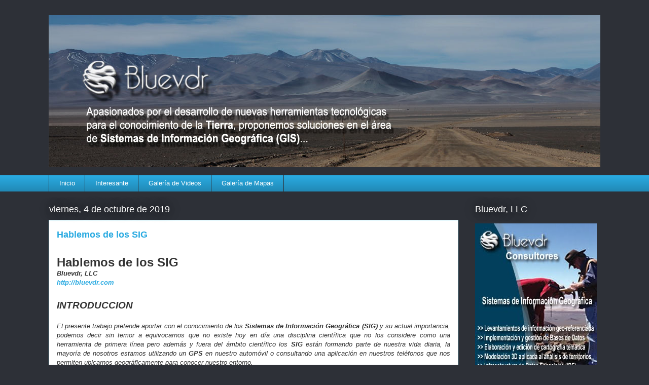

--- FILE ---
content_type: text/html; charset=UTF-8
request_url: https://bluevdrec.blogspot.com/2019/10/hablemos-de-los-sig.html
body_size: 11311
content:
<!DOCTYPE html>
<html class='v2' dir='ltr' lang='es-419'>
<head>
<link href='https://www.blogger.com/static/v1/widgets/335934321-css_bundle_v2.css' rel='stylesheet' type='text/css'/>
<meta content='width=1100' name='viewport'/>
<meta content='text/html; charset=UTF-8' http-equiv='Content-Type'/>
<meta content='blogger' name='generator'/>
<link href='https://bluevdrec.blogspot.com/favicon.ico' rel='icon' type='image/x-icon'/>
<link href='http://bluevdrec.blogspot.com/2019/10/hablemos-de-los-sig.html' rel='canonical'/>
<link rel="alternate" type="application/atom+xml" title="Bluevdr Magazine - Atom" href="https://bluevdrec.blogspot.com/feeds/posts/default" />
<link rel="alternate" type="application/rss+xml" title="Bluevdr Magazine - RSS" href="https://bluevdrec.blogspot.com/feeds/posts/default?alt=rss" />
<link rel="service.post" type="application/atom+xml" title="Bluevdr Magazine - Atom" href="https://www.blogger.com/feeds/7877954191929134769/posts/default" />

<link rel="alternate" type="application/atom+xml" title="Bluevdr Magazine - Atom" href="https://bluevdrec.blogspot.com/feeds/4056199586894951249/comments/default" />
<!--Can't find substitution for tag [blog.ieCssRetrofitLinks]-->
<link href='https://blogger.googleusercontent.com/img/b/R29vZ2xl/AVvXsEipLRKZSYcLBwtncafU6UaiHkuJ2ppQgrcIWfFNbe1wfiTcLfCYyQsKB4FcUIoqvkRCATSspvFGpOHxO5_S-tcd8vlN12QCCQE1LZzfOt1FRZl5SiwZQo_ZSaSj1b9PVOd-GVyixOWl8q4/s1600/Mapa+Mundi.jpg' rel='image_src'/>
<meta content='Sistemas de Información Geográfica (SIG) y su actual importancia' name='description'/>
<meta content='http://bluevdrec.blogspot.com/2019/10/hablemos-de-los-sig.html' property='og:url'/>
<meta content='Hablemos de los SIG' property='og:title'/>
<meta content='Sistemas de Información Geográfica (SIG) y su actual importancia' property='og:description'/>
<meta content='https://blogger.googleusercontent.com/img/b/R29vZ2xl/AVvXsEipLRKZSYcLBwtncafU6UaiHkuJ2ppQgrcIWfFNbe1wfiTcLfCYyQsKB4FcUIoqvkRCATSspvFGpOHxO5_S-tcd8vlN12QCCQE1LZzfOt1FRZl5SiwZQo_ZSaSj1b9PVOd-GVyixOWl8q4/w1200-h630-p-k-no-nu/Mapa+Mundi.jpg' property='og:image'/>
<title>Bluevdr Magazine: Hablemos de los SIG</title>
<style id='page-skin-1' type='text/css'><!--
/*
-----------------------------------------------
Blogger Template Style
Name:     Awesome Inc.
Designer: Tina Chen
URL:      tinachen.org
----------------------------------------------- */
/* Content
----------------------------------------------- */
body {
font: normal normal 13px Arial, Tahoma, Helvetica, FreeSans, sans-serif;
color: #333333;
background: #2d3037 none repeat scroll top left;
}
html body .content-outer {
min-width: 0;
max-width: 100%;
width: 100%;
}
a:link {
text-decoration: none;
color: #29aae1;
}
a:visited {
text-decoration: none;
color: #015782;
}
a:hover {
text-decoration: underline;
color: #29aae1;
}
.body-fauxcolumn-outer .cap-top {
position: absolute;
z-index: 1;
height: 276px;
width: 100%;
background: transparent none repeat-x scroll top left;
_background-image: none;
}
/* Columns
----------------------------------------------- */
.content-inner {
padding: 0;
}
.header-inner .section {
margin: 0 16px;
}
.tabs-inner .section {
margin: 0 16px;
}
.main-inner {
padding-top: 55px;
}
.main-inner .column-center-inner,
.main-inner .column-left-inner,
.main-inner .column-right-inner {
padding: 0 5px;
}
*+html body .main-inner .column-center-inner {
margin-top: -55px;
}
#layout .main-inner .column-center-inner {
margin-top: 0;
}
/* Header
----------------------------------------------- */
.header-outer {
margin: 0 0 15px 0;
background: transparent none repeat scroll 0 0;
}
.Header h1 {
font: normal normal 40px Arial, Tahoma, Helvetica, FreeSans, sans-serif;
color: #8ce1f5;
text-shadow: 0 0 20px #000000;
}
.Header h1 a {
color: #8ce1f5;
}
.Header .description {
font: normal normal 18px Arial, Tahoma, Helvetica, FreeSans, sans-serif;
color: #ffffff;
}
.header-inner .Header .titlewrapper,
.header-inner .Header .descriptionwrapper {
padding-left: 0;
padding-right: 0;
margin-bottom: 0;
}
.header-inner .Header .titlewrapper {
padding-top: 22px;
}
/* Tabs
----------------------------------------------- */
.tabs-outer {
overflow: hidden;
position: relative;
background: #29aae1 url(https://resources.blogblog.com/blogblog/data/1kt/awesomeinc/tabs_gradient_light.png) repeat scroll 0 0;
}
#layout .tabs-outer {
overflow: visible;
}
.tabs-cap-top, .tabs-cap-bottom {
position: absolute;
width: 100%;
border-top: 1px solid #2d3037;
}
.tabs-cap-bottom {
bottom: 0;
}
.tabs-inner .widget li a {
display: inline-block;
margin: 0;
padding: .6em 1.5em;
font: normal normal 13px Arial, Tahoma, Helvetica, FreeSans, sans-serif;
color: #ffffff;
border-top: 1px solid #2d3037;
border-bottom: 1px solid #2d3037;
border-left: 1px solid #2d3037;
height: 16px;
line-height: 16px;
}
.tabs-inner .widget li:last-child a {
border-right: 1px solid #2d3037;
}
.tabs-inner .widget li.selected a, .tabs-inner .widget li a:hover {
background: #01689c url(https://resources.blogblog.com/blogblog/data/1kt/awesomeinc/tabs_gradient_light.png) repeat-x scroll 0 -100px;
color: #ffffff;
}
/* Headings
----------------------------------------------- */
h2 {
font: normal normal 18px Arial, Tahoma, Helvetica, FreeSans, sans-serif;
color: #ffffff;
}
/* Widgets
----------------------------------------------- */
.main-inner .section {
margin: 0 27px;
padding: 0;
}
.main-inner .column-left-outer,
.main-inner .column-right-outer {
margin-top: -3.3em;
}
#layout .main-inner .column-left-outer,
#layout .main-inner .column-right-outer {
margin-top: 0;
}
.main-inner .column-left-inner,
.main-inner .column-right-inner {
background: transparent none repeat 0 0;
-moz-box-shadow: 0 0 0 rgba(0, 0, 0, .2);
-webkit-box-shadow: 0 0 0 rgba(0, 0, 0, .2);
-goog-ms-box-shadow: 0 0 0 rgba(0, 0, 0, .2);
box-shadow: 0 0 0 rgba(0, 0, 0, .2);
-moz-border-radius: 0;
-webkit-border-radius: 0;
-goog-ms-border-radius: 0;
border-radius: 0;
}
#layout .main-inner .column-left-inner,
#layout .main-inner .column-right-inner {
margin-top: 0;
}
.sidebar .widget {
font: normal normal 13px Arial, Tahoma, Helvetica, FreeSans, sans-serif;
color: #ffffff;
}
.sidebar .widget a:link {
color: #29aae1;
}
.sidebar .widget a:visited {
color: #015782;
}
.sidebar .widget a:hover {
color: #29aae1;
}
.sidebar .widget h2 {
text-shadow: 0 0 20px #000000;
}
.main-inner .widget {
background-color: transparent;
border: 1px solid transparent;
padding: 0 0 15px;
margin: 20px -16px;
-moz-box-shadow: 0 0 0 rgba(0, 0, 0, .2);
-webkit-box-shadow: 0 0 0 rgba(0, 0, 0, .2);
-goog-ms-box-shadow: 0 0 0 rgba(0, 0, 0, .2);
box-shadow: 0 0 0 rgba(0, 0, 0, .2);
-moz-border-radius: 0;
-webkit-border-radius: 0;
-goog-ms-border-radius: 0;
border-radius: 0;
}
.main-inner .widget h2 {
margin: 0 -0;
padding: .6em 0 .5em;
border-bottom: 1px solid transparent;
}
.footer-inner .widget h2 {
padding: 0 0 .4em;
border-bottom: 1px solid transparent;
}
.main-inner .widget h2 + div, .footer-inner .widget h2 + div {
border-top: 0 solid transparent;
padding-top: 8px;
}
.main-inner .widget .widget-content {
margin: 0 -0;
padding: 7px 0 0;
}
.main-inner .widget ul, .main-inner .widget #ArchiveList ul.flat {
margin: -8px -15px 0;
padding: 0;
list-style: none;
}
.main-inner .widget #ArchiveList {
margin: -8px 0 0;
}
.main-inner .widget ul li, .main-inner .widget #ArchiveList ul.flat li {
padding: .5em 15px;
text-indent: 0;
color: #ffffff;
border-top: 0 solid transparent;
border-bottom: 1px solid transparent;
}
.main-inner .widget #ArchiveList ul li {
padding-top: .25em;
padding-bottom: .25em;
}
.main-inner .widget ul li:first-child, .main-inner .widget #ArchiveList ul.flat li:first-child {
border-top: none;
}
.main-inner .widget ul li:last-child, .main-inner .widget #ArchiveList ul.flat li:last-child {
border-bottom: none;
}
.post-body {
position: relative;
}
.main-inner .widget .post-body ul {
padding: 0 2.5em;
margin: .5em 0;
list-style: disc;
}
.main-inner .widget .post-body ul li {
padding: 0.25em 0;
margin-bottom: .25em;
color: #333333;
border: none;
}
.footer-inner .widget ul {
padding: 0;
list-style: none;
}
.widget .zippy {
color: #ffffff;
}
/* Posts
----------------------------------------------- */
body .main-inner .Blog {
padding: 0;
margin-bottom: 1em;
background-color: transparent;
border: none;
-moz-box-shadow: 0 0 0 rgba(0, 0, 0, 0);
-webkit-box-shadow: 0 0 0 rgba(0, 0, 0, 0);
-goog-ms-box-shadow: 0 0 0 rgba(0, 0, 0, 0);
box-shadow: 0 0 0 rgba(0, 0, 0, 0);
}
.main-inner .section:last-child .Blog:last-child {
padding: 0;
margin-bottom: 1em;
}
.main-inner .widget h2.date-header {
margin: 0 -15px 1px;
padding: 0 0 0 0;
font: normal normal 18px Arial, Tahoma, Helvetica, FreeSans, sans-serif;
color: #ffffff;
background: transparent none no-repeat fixed center center;
border-top: 0 solid transparent;
border-bottom: 1px solid transparent;
-moz-border-radius-topleft: 0;
-moz-border-radius-topright: 0;
-webkit-border-top-left-radius: 0;
-webkit-border-top-right-radius: 0;
border-top-left-radius: 0;
border-top-right-radius: 0;
position: absolute;
bottom: 100%;
left: 0;
text-shadow: 0 0 20px #000000;
}
.main-inner .widget h2.date-header span {
font: normal normal 18px Arial, Tahoma, Helvetica, FreeSans, sans-serif;
display: block;
padding: .5em 15px;
border-left: 0 solid transparent;
border-right: 0 solid transparent;
}
.date-outer {
position: relative;
margin: 55px 0 20px;
padding: 0 15px;
background-color: #ffffff;
border: 1px solid #8ce1f5;
-moz-box-shadow: 0 0 0 rgba(0, 0, 0, .2);
-webkit-box-shadow: 0 0 0 rgba(0, 0, 0, .2);
-goog-ms-box-shadow: 0 0 0 rgba(0, 0, 0, .2);
box-shadow: 0 0 0 rgba(0, 0, 0, .2);
-moz-border-radius: 0;
-webkit-border-radius: 0;
-goog-ms-border-radius: 0;
border-radius: 0;
}
.date-outer:first-child {
margin-top: 0;
}
.date-outer:last-child {
margin-bottom: 0;
-moz-border-radius-bottomleft: 0;
-moz-border-radius-bottomright: 0;
-webkit-border-bottom-left-radius: 0;
-webkit-border-bottom-right-radius: 0;
-goog-ms-border-bottom-left-radius: 0;
-goog-ms-border-bottom-right-radius: 0;
border-bottom-left-radius: 0;
border-bottom-right-radius: 0;
}
.date-posts {
margin: 0 -0;
padding: 0 0;
clear: both;
}
.post-outer, .inline-ad {
border-top: 1px solid #8ce1f5;
margin: 0 -0;
padding: 15px 0;
}
.post-outer {
padding-bottom: 10px;
}
.post-outer:first-child {
padding-top: 10px;
border-top: none;
}
.post-outer:last-child, .inline-ad:last-child {
border-bottom: none;
}
.post-body {
position: relative;
}
.post-body img {
padding: 8px;
background: #ffffff;
border: 1px solid #cccccc;
-moz-box-shadow: 0 0 20px rgba(0, 0, 0, .2);
-webkit-box-shadow: 0 0 20px rgba(0, 0, 0, .2);
box-shadow: 0 0 20px rgba(0, 0, 0, .2);
-moz-border-radius: 0;
-webkit-border-radius: 0;
border-radius: 0;
}
h3.post-title, h4 {
font: normal bold 18px Arial, Tahoma, Helvetica, FreeSans, sans-serif;
color: #29aae1;
}
h3.post-title a {
font: normal bold 18px Arial, Tahoma, Helvetica, FreeSans, sans-serif;
color: #29aae1;
}
h3.post-title a:hover {
color: #29aae1;
text-decoration: underline;
}
.post-header {
margin: 0 0 1em;
}
.post-body {
line-height: 1.4;
}
.post-outer h2 {
color: #333333;
}
.post-footer {
margin: 1.5em 0 0;
}
#blog-pager {
padding: 15px;
font-size: 120%;
background-color: transparent;
border: 1px solid transparent;
-moz-box-shadow: 0 0 0 rgba(0, 0, 0, .2);
-webkit-box-shadow: 0 0 0 rgba(0, 0, 0, .2);
-goog-ms-box-shadow: 0 0 0 rgba(0, 0, 0, .2);
box-shadow: 0 0 0 rgba(0, 0, 0, .2);
-moz-border-radius: 0;
-webkit-border-radius: 0;
-goog-ms-border-radius: 0;
border-radius: 0;
-moz-border-radius-topleft: 0;
-moz-border-radius-topright: 0;
-webkit-border-top-left-radius: 0;
-webkit-border-top-right-radius: 0;
-goog-ms-border-top-left-radius: 0;
-goog-ms-border-top-right-radius: 0;
border-top-left-radius: 0;
border-top-right-radius-topright: 0;
margin-top: 0;
}
.blog-feeds, .post-feeds {
margin: 1em 0;
text-align: center;
color: #ffffff;
}
.blog-feeds a, .post-feeds a {
color: #29aae1;
}
.blog-feeds a:visited, .post-feeds a:visited {
color: #015782;
}
.blog-feeds a:hover, .post-feeds a:hover {
color: #29aae1;
}
.post-outer .comments {
margin-top: 2em;
}
/* Comments
----------------------------------------------- */
.comments .comments-content .icon.blog-author {
background-repeat: no-repeat;
background-image: url([data-uri]);
}
.comments .comments-content .loadmore a {
border-top: 1px solid #2d3037;
border-bottom: 1px solid #2d3037;
}
.comments .continue {
border-top: 2px solid #2d3037;
}
/* Footer
----------------------------------------------- */
.footer-outer {
margin: -0 0 -1px;
padding: 0 0 0;
color: #ffffff;
overflow: hidden;
}
.footer-fauxborder-left {
border-top: 1px solid transparent;
background: transparent none repeat scroll 0 0;
-moz-box-shadow: 0 0 0 rgba(0, 0, 0, .2);
-webkit-box-shadow: 0 0 0 rgba(0, 0, 0, .2);
-goog-ms-box-shadow: 0 0 0 rgba(0, 0, 0, .2);
box-shadow: 0 0 0 rgba(0, 0, 0, .2);
margin: 0 -0;
}
/* Mobile
----------------------------------------------- */
body.mobile {
background-size: auto;
}
.mobile .body-fauxcolumn-outer {
background: transparent none repeat scroll top left;
}
*+html body.mobile .main-inner .column-center-inner {
margin-top: 0;
}
.mobile .main-inner .widget {
padding: 0 0 15px;
}
.mobile .main-inner .widget h2 + div,
.mobile .footer-inner .widget h2 + div {
border-top: none;
padding-top: 0;
}
.mobile .footer-inner .widget h2 {
padding: 0.5em 0;
border-bottom: none;
}
.mobile .main-inner .widget .widget-content {
margin: 0;
padding: 7px 0 0;
}
.mobile .main-inner .widget ul,
.mobile .main-inner .widget #ArchiveList ul.flat {
margin: 0 -15px 0;
}
.mobile .main-inner .widget h2.date-header {
left: 0;
}
.mobile .date-header span {
padding: 0.4em 0;
}
.mobile .date-outer:first-child {
margin-bottom: 0;
border: 1px solid #8ce1f5;
-moz-border-radius-topleft: 0;
-moz-border-radius-topright: 0;
-webkit-border-top-left-radius: 0;
-webkit-border-top-right-radius: 0;
-goog-ms-border-top-left-radius: 0;
-goog-ms-border-top-right-radius: 0;
border-top-left-radius: 0;
border-top-right-radius: 0;
}
.mobile .date-outer {
border-color: #8ce1f5;
border-width: 0 1px 1px;
}
.mobile .date-outer:last-child {
margin-bottom: 0;
}
.mobile .main-inner {
padding: 0;
}
.mobile .header-inner .section {
margin: 0;
}
.mobile .post-outer, .mobile .inline-ad {
padding: 5px 0;
}
.mobile .tabs-inner .section {
margin: 0 10px;
}
.mobile .main-inner .widget h2 {
margin: 0;
padding: 0;
}
.mobile .main-inner .widget h2.date-header span {
padding: 0;
}
.mobile .main-inner .widget .widget-content {
margin: 0;
padding: 7px 0 0;
}
.mobile #blog-pager {
border: 1px solid transparent;
background: transparent none repeat scroll 0 0;
}
.mobile .main-inner .column-left-inner,
.mobile .main-inner .column-right-inner {
background: transparent none repeat 0 0;
-moz-box-shadow: none;
-webkit-box-shadow: none;
-goog-ms-box-shadow: none;
box-shadow: none;
}
.mobile .date-posts {
margin: 0;
padding: 0;
}
.mobile .footer-fauxborder-left {
margin: 0;
border-top: inherit;
}
.mobile .main-inner .section:last-child .Blog:last-child {
margin-bottom: 0;
}
.mobile-index-contents {
color: #333333;
}
.mobile .mobile-link-button {
background: #29aae1 url(https://resources.blogblog.com/blogblog/data/1kt/awesomeinc/tabs_gradient_light.png) repeat scroll 0 0;
}
.mobile-link-button a:link, .mobile-link-button a:visited {
color: #ffffff;
}
.mobile .tabs-inner .PageList .widget-content {
background: transparent;
border-top: 1px solid;
border-color: #2d3037;
color: #ffffff;
}
.mobile .tabs-inner .PageList .widget-content .pagelist-arrow {
border-left: 1px solid #2d3037;
}

--></style>
<style id='template-skin-1' type='text/css'><!--
body {
min-width: 1120px;
}
.content-outer, .content-fauxcolumn-outer, .region-inner {
min-width: 1120px;
max-width: 1120px;
_width: 1120px;
}
.main-inner .columns {
padding-left: 0;
padding-right: 280px;
}
.main-inner .fauxcolumn-center-outer {
left: 0;
right: 280px;
/* IE6 does not respect left and right together */
_width: expression(this.parentNode.offsetWidth -
parseInt("0") -
parseInt("280px") + 'px');
}
.main-inner .fauxcolumn-left-outer {
width: 0;
}
.main-inner .fauxcolumn-right-outer {
width: 280px;
}
.main-inner .column-left-outer {
width: 0;
right: 100%;
margin-left: -0;
}
.main-inner .column-right-outer {
width: 280px;
margin-right: -280px;
}
#layout {
min-width: 0;
}
#layout .content-outer {
min-width: 0;
width: 800px;
}
#layout .region-inner {
min-width: 0;
width: auto;
}
body#layout div.add_widget {
padding: 8px;
}
body#layout div.add_widget a {
margin-left: 32px;
}
--></style>
<link href='https://www.blogger.com/dyn-css/authorization.css?targetBlogID=7877954191929134769&amp;zx=24eb0d6b-49c9-4361-812f-fadf4d32edcc' media='none' onload='if(media!=&#39;all&#39;)media=&#39;all&#39;' rel='stylesheet'/><noscript><link href='https://www.blogger.com/dyn-css/authorization.css?targetBlogID=7877954191929134769&amp;zx=24eb0d6b-49c9-4361-812f-fadf4d32edcc' rel='stylesheet'/></noscript>
<meta name='google-adsense-platform-account' content='ca-host-pub-1556223355139109'/>
<meta name='google-adsense-platform-domain' content='blogspot.com'/>

<!-- data-ad-client=ca-pub-1515474538981088 -->

</head>
<body class='loading variant-icy'>
<div class='navbar no-items section' id='navbar' name='NavBar '>
</div>
<div class='body-fauxcolumns'>
<div class='fauxcolumn-outer body-fauxcolumn-outer'>
<div class='cap-top'>
<div class='cap-left'></div>
<div class='cap-right'></div>
</div>
<div class='fauxborder-left'>
<div class='fauxborder-right'></div>
<div class='fauxcolumn-inner'>
</div>
</div>
<div class='cap-bottom'>
<div class='cap-left'></div>
<div class='cap-right'></div>
</div>
</div>
</div>
<div class='content'>
<div class='content-fauxcolumns'>
<div class='fauxcolumn-outer content-fauxcolumn-outer'>
<div class='cap-top'>
<div class='cap-left'></div>
<div class='cap-right'></div>
</div>
<div class='fauxborder-left'>
<div class='fauxborder-right'></div>
<div class='fauxcolumn-inner'>
</div>
</div>
<div class='cap-bottom'>
<div class='cap-left'></div>
<div class='cap-right'></div>
</div>
</div>
</div>
<div class='content-outer'>
<div class='content-cap-top cap-top'>
<div class='cap-left'></div>
<div class='cap-right'></div>
</div>
<div class='fauxborder-left content-fauxborder-left'>
<div class='fauxborder-right content-fauxborder-right'></div>
<div class='content-inner'>
<header>
<div class='header-outer'>
<div class='header-cap-top cap-top'>
<div class='cap-left'></div>
<div class='cap-right'></div>
</div>
<div class='fauxborder-left header-fauxborder-left'>
<div class='fauxborder-right header-fauxborder-right'></div>
<div class='region-inner header-inner'>
<div class='header section' id='header' name='Encabezado'><div class='widget Header' data-version='1' id='Header1'>
<div id='header-inner'>
<a href='https://bluevdrec.blogspot.com/' style='display: block'>
<img alt='Bluevdr Magazine' height='300px; ' id='Header1_headerimg' src='https://blogger.googleusercontent.com/img/b/R29vZ2xl/AVvXsEjHwUAxeUo_nIXB6xbTMsmEOaNpGCXTlEItm38OoP20EwYsEi43pylkbfwfWImWm9qxet9hfWewS17o0J5dUfOmqhrXja_6PSn-OjyGbzlem3vLH7qomi_7m89x2CIvhEdjl8zxx2ZrDIo/s1600/Bl_blogger02.jpg' style='display: block' width='1100px; '/>
</a>
</div>
</div></div>
</div>
</div>
<div class='header-cap-bottom cap-bottom'>
<div class='cap-left'></div>
<div class='cap-right'></div>
</div>
</div>
</header>
<div class='tabs-outer'>
<div class='tabs-cap-top cap-top'>
<div class='cap-left'></div>
<div class='cap-right'></div>
</div>
<div class='fauxborder-left tabs-fauxborder-left'>
<div class='fauxborder-right tabs-fauxborder-right'></div>
<div class='region-inner tabs-inner'>
<div class='tabs section' id='crosscol' name='Todas las columnas'><div class='widget PageList' data-version='1' id='PageList1'>
<div class='widget-content'>
<ul>
<li>
<a href='http://bluevdr.com'>Inicio</a>
</li>
<li>
<a href='http://bluevdrec.blogspot.com/search/label/Interesante'>Interesante</a>
</li>
<li>
<a href='http://bluevdrec.blogspot.com/search/label/Galería de Videos'>Galería de Videos</a>
</li>
<li>
<a href='http://bluevdrec.blogspot.com/search/label/Galería de Mapas'>Galería de Mapas</a>
</li>
</ul>
<div class='clear'></div>
</div>
</div></div>
<div class='tabs no-items section' id='crosscol-overflow' name='Cross-Column 2'></div>
</div>
</div>
<div class='tabs-cap-bottom cap-bottom'>
<div class='cap-left'></div>
<div class='cap-right'></div>
</div>
</div>
<div class='main-outer'>
<div class='main-cap-top cap-top'>
<div class='cap-left'></div>
<div class='cap-right'></div>
</div>
<div class='fauxborder-left main-fauxborder-left'>
<div class='fauxborder-right main-fauxborder-right'></div>
<div class='region-inner main-inner'>
<div class='columns fauxcolumns'>
<div class='fauxcolumn-outer fauxcolumn-center-outer'>
<div class='cap-top'>
<div class='cap-left'></div>
<div class='cap-right'></div>
</div>
<div class='fauxborder-left'>
<div class='fauxborder-right'></div>
<div class='fauxcolumn-inner'>
</div>
</div>
<div class='cap-bottom'>
<div class='cap-left'></div>
<div class='cap-right'></div>
</div>
</div>
<div class='fauxcolumn-outer fauxcolumn-left-outer'>
<div class='cap-top'>
<div class='cap-left'></div>
<div class='cap-right'></div>
</div>
<div class='fauxborder-left'>
<div class='fauxborder-right'></div>
<div class='fauxcolumn-inner'>
</div>
</div>
<div class='cap-bottom'>
<div class='cap-left'></div>
<div class='cap-right'></div>
</div>
</div>
<div class='fauxcolumn-outer fauxcolumn-right-outer'>
<div class='cap-top'>
<div class='cap-left'></div>
<div class='cap-right'></div>
</div>
<div class='fauxborder-left'>
<div class='fauxborder-right'></div>
<div class='fauxcolumn-inner'>
</div>
</div>
<div class='cap-bottom'>
<div class='cap-left'></div>
<div class='cap-right'></div>
</div>
</div>
<!-- corrects IE6 width calculation -->
<div class='columns-inner'>
<div class='column-center-outer'>
<div class='column-center-inner'>
<div class='main section' id='main' name='Principal'><div class='widget Blog' data-version='1' id='Blog1'>
<div class='blog-posts hfeed'>

          <div class="date-outer">
        
<h2 class='date-header'><span>viernes, 4 de octubre de 2019</span></h2>

          <div class="date-posts">
        
<div class='post-outer'>
<div class='post hentry uncustomized-post-template' itemprop='blogPost' itemscope='itemscope' itemtype='http://schema.org/BlogPosting'>
<meta content='https://blogger.googleusercontent.com/img/b/R29vZ2xl/AVvXsEipLRKZSYcLBwtncafU6UaiHkuJ2ppQgrcIWfFNbe1wfiTcLfCYyQsKB4FcUIoqvkRCATSspvFGpOHxO5_S-tcd8vlN12QCCQE1LZzfOt1FRZl5SiwZQo_ZSaSj1b9PVOd-GVyixOWl8q4/s1600/Mapa+Mundi.jpg' itemprop='image_url'/>
<meta content='7877954191929134769' itemprop='blogId'/>
<meta content='4056199586894951249' itemprop='postId'/>
<a name='4056199586894951249'></a>
<h3 class='post-title entry-title' itemprop='name'>
Hablemos de los SIG
</h3>
<div class='post-header'>
<div class='post-header-line-1'></div>
</div>
<div class='post-body entry-content' id='post-body-4056199586894951249' itemprop='articleBody'>
<br />
<div class="MsoNormal">
<b style="mso-bidi-font-weight: normal;"><span style="font-size: 18.0pt; line-height: 107%;">Hablemos de los SIG<o:p></o:p></span></b></div>
<div class="MsoNormal">
<i style="text-align: justify;"><b>Bluevdr, LLC</b></i><i style="text-align: justify;"><b>&nbsp;</b></i><br />
<span style="text-align: justify;"><b><i><a href="http://bluevdr.com/">http://bluevdr.com</a></i></b></span></div>
<div class="MsoNormal">
<b style="mso-bidi-font-weight: normal;"><span style="font-size: 18.0pt; line-height: 107%;"><br /></span></b></div>
<div class="MsoNormal">
<b style="mso-bidi-font-weight: normal;"><i style="mso-bidi-font-style: normal;"><span style="font-size: 14.0pt; line-height: 107%;">INTRODUCCION<o:p></o:p></span></i></b></div>
<div class="MsoNormal">
<b style="mso-bidi-font-weight: normal;"><i style="mso-bidi-font-style: normal;"><span style="font-size: 14.0pt; line-height: 107%;"><br /></span></i></b></div>
<div class="MsoNormal" style="text-align: justify;">
<i style="mso-bidi-font-style: normal;">El presente trabajo pretende aportar con el conocimiento de los <b style="mso-bidi-font-weight: normal;">Sistemas de Información Geográfica (SIG)</b>
y su actual importancia, podemos decir sin temor a equivocarnos que no existe
hoy en día una disciplina científica que no los considere como una herramienta de
primera línea pero además y fuera del ámbito científico los <b style="mso-bidi-font-weight: normal;">SIG</b> están formando parte de nuestra
vida diaria, la mayoría de nosotros estamos utilizando un <b>GPS</b> en nuestro automóvil
o consultando una aplicación en nuestros teléfonos que nos permiten ubicarnos
geográficamente para conocer nuestro entorno.<o:p></o:p></i></div>
<div class="MsoNormal" style="text-align: justify;">
<i style="mso-bidi-font-style: normal;"><br /></i></div>
<div class="MsoNormal" style="text-align: justify;">
<i style="mso-bidi-font-style: normal;">Hemos enfocado nuestro trabajo para todos aquellos que deseen aprender
los fundamentos teóricos de los <b>SIG</b>, a lo largo de esta serie trataremos de
combinar la parte teórica con la práctica de tal manera que al final se
disponga de las herramientas conceptuales necesarias para llevar adelante un proyecto
de aplicación <b>SIG</b> en un área concreta de trabajo.</i></div>
<a name="more"></a><i style="mso-bidi-font-style: normal;"><o:p></o:p></i><br />
<div class="MsoNormal" style="text-align: justify;">
<br /></div>
<div class="MsoNormal">
<b style="mso-bidi-font-weight: normal;"><i style="mso-bidi-font-style: normal;"><span style="font-size: 14.0pt; line-height: 107%;">FUNDAMENTOS<o:p></o:p></span></i></b></div>
<div class="MsoNormal">
<b style="mso-bidi-font-weight: normal;"><i style="mso-bidi-font-style: normal;"><span style="font-size: 14.0pt; line-height: 107%;"><br /></span></i></b></div>
<div class="MsoNormal">
<b style="mso-bidi-font-weight: normal;"><span style="font-size: 12.0pt; line-height: 107%;">Algo de Historia<o:p></o:p></span></b></div>
<div class="MsoNormal">
<b style="mso-bidi-font-weight: normal;"><span style="font-size: 12.0pt; line-height: 107%;"><br /></span></b></div>
<div class="separator" style="clear: both; text-align: center;">
<a href="https://blogger.googleusercontent.com/img/b/R29vZ2xl/AVvXsEipLRKZSYcLBwtncafU6UaiHkuJ2ppQgrcIWfFNbe1wfiTcLfCYyQsKB4FcUIoqvkRCATSspvFGpOHxO5_S-tcd8vlN12QCCQE1LZzfOt1FRZl5SiwZQo_ZSaSj1b9PVOd-GVyixOWl8q4/s1600/Mapa+Mundi.jpg" imageanchor="1" style="margin-left: 1em; margin-right: 1em;"><img border="0" data-original-height="281" data-original-width="540" src="https://blogger.googleusercontent.com/img/b/R29vZ2xl/AVvXsEipLRKZSYcLBwtncafU6UaiHkuJ2ppQgrcIWfFNbe1wfiTcLfCYyQsKB4FcUIoqvkRCATSspvFGpOHxO5_S-tcd8vlN12QCCQE1LZzfOt1FRZl5SiwZQo_ZSaSj1b9PVOd-GVyixOWl8q4/s1600/Mapa+Mundi.jpg" /></a></div>
<div class="MsoNormal">
<b style="mso-bidi-font-weight: normal;"><span style="font-size: 12.0pt; line-height: 107%;"><br /></span></b></div>
<div class="MsoNormal" style="text-align: justify;">
El hombre desde sus albores
siempre sintió la necesidad de representar el espacio que lo rodeaba para su
mejor comprensión, por lo que empezó a elaborar mapas sobre papel que le
sirvieron para gestionar y tomar decisiones sobre su territorio.<o:p></o:p></div>
<div class="MsoNormal" style="text-align: justify;">
<br /></div>
<div class="MsoNormal" style="text-align: justify;">
Esto se ha mantenido casi sin
alteraciones hasta hace apenas unas cuatro décadas atrás. Pero &#191;Qué ha
sucedido? &#191;Seguimos utilizando los mapas en papel?<o:p></o:p></div>
<div class="MsoNormal" style="text-align: justify;">
<br /></div>
<div class="MsoNormal" style="text-align: justify;">
Con el desarrollo de la
tecnología informática los <b style="mso-bidi-font-weight: normal;">Sistemas de
Información Geográfica (SIG)</b> sufrieron un salto cualitativo inesperado,
revolucionando el mundo de la cartografía, el análisis espacial, la
planificación y la gestión territorial.<o:p></o:p></div>
<div class="MsoNormal" style="text-align: justify;">
<br /></div>
<div class="MsoNormal" style="text-align: justify;">
Cabe preguntarse si los <b style="mso-bidi-font-weight: normal;">SIG</b> son simplemente sistemas para la
generación de mapas o realmente se han convertido en una herramienta útil para
la resolución de problemas geográficos-espaciales.<o:p></o:p></div>
<div class="MsoNormal" style="text-align: justify;">
<br /></div>
<div class="MsoNormal">
<b style="mso-bidi-font-weight: normal;"><span style="font-size: 12.0pt; line-height: 107%;">De sus orígenes<o:p></o:p></span></b></div>
<div class="MsoNormal">
<b style="mso-bidi-font-weight: normal;"><span style="font-size: 12.0pt; line-height: 107%;"><br /></span></b></div>
<div class="MsoNormal" style="text-align: justify;">
Quizás las primeras bases de los
futuros <b style="mso-bidi-font-weight: normal;">SIG</b> se las puede encontrar
en la década de los sesenta cuando se empezó a sentir la necesidad de utilizar
la naciente informática para gestionar la gran cantidad de datos acumulados
dentro de la cartografía tradicional, siendo importante el aporte realizado por
John K. Wright en la Sociedad Geográfica Americana con su obra <b style="mso-bidi-font-weight: normal;"><i style="mso-bidi-font-style: normal;">Elements
of Cartography (1953),</i></b> que amplía el campo de la geografía cuantitativa
hasta alcanzar un nivel donde queda planteada la unión de las dos disciplinas.<o:p></o:p></div>
<div class="MsoNormal" style="text-align: justify;">
<br /></div>
<div class="separator" style="clear: both; text-align: center;">
<a href="https://blogger.googleusercontent.com/img/b/R29vZ2xl/AVvXsEjfsrtBReEkEyF7iZChPrbsYJ0Pg6Y_UZccoxMRFOpFVQNzqDZPKFjnkZR9M2igWuR9SlVcrN5eVw25CPcdeHOffYizQyGsdlLUd4kH1XOMe6PtFFYqiwFky7Kzl51m6f0SfgF6BFhU6hE/s1600/hqdefault.jpg" imageanchor="1" style="margin-left: 1em; margin-right: 1em;"><img border="0" data-original-height="349" data-original-width="500" src="https://blogger.googleusercontent.com/img/b/R29vZ2xl/AVvXsEjfsrtBReEkEyF7iZChPrbsYJ0Pg6Y_UZccoxMRFOpFVQNzqDZPKFjnkZR9M2igWuR9SlVcrN5eVw25CPcdeHOffYizQyGsdlLUd4kH1XOMe6PtFFYqiwFky7Kzl51m6f0SfgF6BFhU6hE/s1600/hqdefault.jpg" /></a></div>
<div class="MsoNormal" style="text-align: justify;">
<br /></div>
<div class="MsoNormal" style="text-align: justify;">
En 1959 de la mano de Waldo
Tobler encontramos la primera experiencia relevante para el desarrollo de los
SIG al definir los principios de un sistema denominado <b>MIMO</b> (map in-map out)
para poder integrar los ordenadores al campo de la cartografía. Se establecen
los principios básicos para la creación de datos geográficos, su codificación,
su análisis y su representación dentro de un sistema informatizado, siendo desde
ese momento los elementos principales del software que integra un SIG.<o:p></o:p></div>
<div class="MsoNormal" style="text-align: justify;">
<br /></div>
<div class="MsoNormal" style="text-align: justify;">
Pero formalmente el primer
Sistema de Información Geográfica desarrollado aparece en Canadá, con el
auspicio del Departamento Federal de Energía y Recursos, bajo el nombre de <b>CGIS</b>
(Canadian Geographical Information Systems) desarrollado por Roger Tomlinson a
inicios de los 60 al dar forma a una herramienta que tenía por objeto manejar
los datos del inventario geográfico canadiense para el análisis de gestión del
territorio rural. Siendo este desarrollo pionero en su campo se lo considera
como el nacimiento de los SIG, por lo que a Tomlinson se lo conoce popularmente
como &#8220;el padre de los SIG&#8221;.<o:p></o:p></div>
<br />
<div style='clear: both;'></div>
</div>
<div class='post-footer'>
<div class='post-footer-line post-footer-line-1'>
<span class='post-author vcard'>
</span>
<span class='post-timestamp'>
en
<meta content='http://bluevdrec.blogspot.com/2019/10/hablemos-de-los-sig.html' itemprop='url'/>
<a class='timestamp-link' href='https://bluevdrec.blogspot.com/2019/10/hablemos-de-los-sig.html' rel='bookmark' title='permanent link'><abbr class='published' itemprop='datePublished' title='2019-10-04T16:04:00-07:00'>octubre 04, 2019</abbr></a>
</span>
<span class='post-comment-link'>
</span>
<span class='post-icons'>
</span>
<div class='post-share-buttons goog-inline-block'>
<a class='goog-inline-block share-button sb-email' href='https://www.blogger.com/share-post.g?blogID=7877954191929134769&postID=4056199586894951249&target=email' target='_blank' title='Enviar esto por correo electrónico'><span class='share-button-link-text'>Enviar esto por correo electrónico</span></a><a class='goog-inline-block share-button sb-blog' href='https://www.blogger.com/share-post.g?blogID=7877954191929134769&postID=4056199586894951249&target=blog' onclick='window.open(this.href, "_blank", "height=270,width=475"); return false;' target='_blank' title='BlogThis!'><span class='share-button-link-text'>BlogThis!</span></a><a class='goog-inline-block share-button sb-twitter' href='https://www.blogger.com/share-post.g?blogID=7877954191929134769&postID=4056199586894951249&target=twitter' target='_blank' title='Compartir en X'><span class='share-button-link-text'>Compartir en X</span></a><a class='goog-inline-block share-button sb-facebook' href='https://www.blogger.com/share-post.g?blogID=7877954191929134769&postID=4056199586894951249&target=facebook' onclick='window.open(this.href, "_blank", "height=430,width=640"); return false;' target='_blank' title='Compartir en Facebook'><span class='share-button-link-text'>Compartir en Facebook</span></a><a class='goog-inline-block share-button sb-pinterest' href='https://www.blogger.com/share-post.g?blogID=7877954191929134769&postID=4056199586894951249&target=pinterest' target='_blank' title='Compartir en Pinterest'><span class='share-button-link-text'>Compartir en Pinterest</span></a>
</div>
</div>
<div class='post-footer-line post-footer-line-2'>
<span class='post-labels'>
Etiquetas:
<a href='https://bluevdrec.blogspot.com/search/label/Interesante' rel='tag'>Interesante</a>
</span>
</div>
<div class='post-footer-line post-footer-line-3'>
<span class='post-location'>
</span>
</div>
</div>
</div>
<div class='comments' id='comments'>
<a name='comments'></a>
</div>
</div>

        </div></div>
      
</div>
<div class='blog-pager' id='blog-pager'>
<span id='blog-pager-newer-link'>
<a class='blog-pager-newer-link' href='https://bluevdrec.blogspot.com/2019/10/google-supremacia-cuantica.html' id='Blog1_blog-pager-newer-link' title='Entrada más reciente'>Entrada más reciente</a>
</span>
<a class='home-link' href='https://bluevdrec.blogspot.com/'>Página Principal</a>
</div>
<div class='clear'></div>
<div class='post-feeds'>
</div>
</div><div class='widget PopularPosts' data-version='1' id='PopularPosts1'>
<div class='widget-content popular-posts'>
<ul>
<li>
<div class='item-content'>
<div class='item-thumbnail'>
<a href='https://bluevdrec.blogspot.com/2020/02/los-gis-y-la-planificacion-urbana.html' target='_blank'>
<img alt='' border='0' src='https://blogger.googleusercontent.com/img/b/R29vZ2xl/AVvXsEjO4NUjj-gekcfen4NOFIHd2d9AfCVqcCc6kpGVE_i5pJu3xo0fUfpbY_STn2tk-DkHnx8HN3CIWv0PaYcYUPDWKEQDHm1VS-e6nCri5Hf-6hJhnq9qO1HjxwPU0LzZBFm_zlAHTdia2cg/w72-h72-p-k-no-nu/Ciudad.jpg'/>
</a>
</div>
<div class='item-title'><a href='https://bluevdrec.blogspot.com/2020/02/los-gis-y-la-planificacion-urbana.html'>Los GIS y la Planificación Urbana</a></div>
<div class='item-snippet'>  Los GIS y la Planificación Urbana   Bluevdr, LLC     De acuerdo a Wikipedia podemos citar lo siguiente:         &#8220;La planificación urbana e...</div>
</div>
<div style='clear: both;'></div>
</li>
<li>
<div class='item-content'>
<div class='item-thumbnail'>
<a href='https://bluevdrec.blogspot.com/2020/08/nuevos-terminos-tecnicos.html' target='_blank'>
<img alt='' border='0' src='https://blogger.googleusercontent.com/img/b/R29vZ2xl/AVvXsEiAZVYKLqF0Q37NRydvYgordW18xY-6SgSpQl7lluguKqy5LGE2EaOJlo_cEGaHP3h1VVmYsIkxeeRYQH5J4hCQzEvO8MtC8Odng5BBC2SjBstMrYkZ_14Q5jlLmY3OmA9JbatQA4T6R8U/w72-h72-p-k-no-nu/geomatica_01.jpg'/>
</a>
</div>
<div class='item-title'><a href='https://bluevdrec.blogspot.com/2020/08/nuevos-terminos-tecnicos.html'>Nuevos términos técnicos</a></div>
<div class='item-snippet'>Geomática   Bluevdr, LLC   Con los avances de las nuevas tecnologías van apareciendo también nuevas disciplinas por lo que nos hemos visto e...</div>
</div>
<div style='clear: both;'></div>
</li>
</ul>
<div class='clear'></div>
</div>
</div></div>
</div>
</div>
<div class='column-left-outer'>
<div class='column-left-inner'>
<aside>
</aside>
</div>
</div>
<div class='column-right-outer'>
<div class='column-right-inner'>
<aside>
<div class='sidebar section' id='sidebar-right-1'><div class='widget Image' data-version='1' id='Image1'>
<h2>Bluevdr, LLC</h2>
<div class='widget-content'>
<a href='http://bluevdr.com'>
<img alt='Bluevdr, LLC' height='360' id='Image1_img' src='https://blogger.googleusercontent.com/img/b/R29vZ2xl/AVvXsEg0fQXeVVhPFx1AB8y_3mOerbwYfgt67DsPvJ2-d8NF2cniOa6w2DfkzlC9ecUrga63kOawkqHu3Vcxq0CZUXNpMLMHl5zhNzvkl_wvt1fad_Fz7RQWL0RfR_GLc4F36xoVepiomBkv3sU/s1600/Bl_Ads_02.jpg' width='240'/>
</a>
<br/>
<span class='caption'>Consultores Geo/GIS/IT</span>
</div>
<div class='clear'></div>
</div><div class='widget AdSense' data-version='1' id='AdSense2'>
<div class='widget-content'>
<script async src="//pagead2.googlesyndication.com/pagead/js/adsbygoogle.js"></script>
<!-- bluevdrec_sidebar_AdSense2_1x1_as -->
<ins class="adsbygoogle"
     style="display:block"
     data-ad-client="ca-pub-1515474538981088"
     data-ad-host="ca-host-pub-1556223355139109"
     data-ad-host-channel="L0001"
     data-ad-slot="5132914558"
     data-ad-format="auto"></ins>
<script>
(adsbygoogle = window.adsbygoogle || []).push({});
</script>
<div class='clear'></div>
</div>
</div></div>
<table border='0' cellpadding='0' cellspacing='0' class='section-columns columns-2'>
<tbody>
<tr>
<td class='first columns-cell'>
<div class='sidebar no-items section' id='sidebar-right-2-1'></div>
</td>
<td class='columns-cell'>
<div class='sidebar no-items section' id='sidebar-right-2-2'></div>
</td>
</tr>
</tbody>
</table>
<div class='sidebar no-items section' id='sidebar-right-3'></div>
</aside>
</div>
</div>
</div>
<div style='clear: both'></div>
<!-- columns -->
</div>
<!-- main -->
</div>
</div>
<div class='main-cap-bottom cap-bottom'>
<div class='cap-left'></div>
<div class='cap-right'></div>
</div>
</div>
<footer>
<div class='footer-outer'>
<div class='footer-cap-top cap-top'>
<div class='cap-left'></div>
<div class='cap-right'></div>
</div>
<div class='fauxborder-left footer-fauxborder-left'>
<div class='fauxborder-right footer-fauxborder-right'></div>
<div class='region-inner footer-inner'>
<div class='foot no-items section' id='footer-1'></div>
<table border='0' cellpadding='0' cellspacing='0' class='section-columns columns-2'>
<tbody>
<tr>
<td class='first columns-cell'>
<div class='foot no-items section' id='footer-2-1'></div>
</td>
<td class='columns-cell'>
<div class='foot no-items section' id='footer-2-2'></div>
</td>
</tr>
</tbody>
</table>
<!-- outside of the include in order to lock Attribution widget -->
<div class='foot section' id='footer-3' name='Pie de página'><div class='widget Attribution' data-version='1' id='Attribution1'>
<div class='widget-content' style='text-align: center;'>
Tema Awesome Inc.. Con tecnología de <a href='https://www.blogger.com' target='_blank'>Blogger</a>.
</div>
<div class='clear'></div>
</div></div>
</div>
</div>
<div class='footer-cap-bottom cap-bottom'>
<div class='cap-left'></div>
<div class='cap-right'></div>
</div>
</div>
</footer>
<!-- content -->
</div>
</div>
<div class='content-cap-bottom cap-bottom'>
<div class='cap-left'></div>
<div class='cap-right'></div>
</div>
</div>
</div>
<script type='text/javascript'>
    window.setTimeout(function() {
        document.body.className = document.body.className.replace('loading', '');
      }, 10);
  </script>

<script type="text/javascript" src="https://www.blogger.com/static/v1/widgets/2028843038-widgets.js"></script>
<script type='text/javascript'>
window['__wavt'] = 'AOuZoY5i02greSJsQXz7YbScHA19vtVgxQ:1769055554366';_WidgetManager._Init('//www.blogger.com/rearrange?blogID\x3d7877954191929134769','//bluevdrec.blogspot.com/2019/10/hablemos-de-los-sig.html','7877954191929134769');
_WidgetManager._SetDataContext([{'name': 'blog', 'data': {'blogId': '7877954191929134769', 'title': 'Bluevdr Magazine', 'url': 'https://bluevdrec.blogspot.com/2019/10/hablemos-de-los-sig.html', 'canonicalUrl': 'http://bluevdrec.blogspot.com/2019/10/hablemos-de-los-sig.html', 'homepageUrl': 'https://bluevdrec.blogspot.com/', 'searchUrl': 'https://bluevdrec.blogspot.com/search', 'canonicalHomepageUrl': 'http://bluevdrec.blogspot.com/', 'blogspotFaviconUrl': 'https://bluevdrec.blogspot.com/favicon.ico', 'bloggerUrl': 'https://www.blogger.com', 'hasCustomDomain': false, 'httpsEnabled': true, 'enabledCommentProfileImages': true, 'gPlusViewType': 'FILTERED_POSTMOD', 'adultContent': false, 'analyticsAccountNumber': '', 'encoding': 'UTF-8', 'locale': 'es-419', 'localeUnderscoreDelimited': 'es_419', 'languageDirection': 'ltr', 'isPrivate': false, 'isMobile': false, 'isMobileRequest': false, 'mobileClass': '', 'isPrivateBlog': false, 'isDynamicViewsAvailable': true, 'feedLinks': '\x3clink rel\x3d\x22alternate\x22 type\x3d\x22application/atom+xml\x22 title\x3d\x22Bluevdr Magazine - Atom\x22 href\x3d\x22https://bluevdrec.blogspot.com/feeds/posts/default\x22 /\x3e\n\x3clink rel\x3d\x22alternate\x22 type\x3d\x22application/rss+xml\x22 title\x3d\x22Bluevdr Magazine - RSS\x22 href\x3d\x22https://bluevdrec.blogspot.com/feeds/posts/default?alt\x3drss\x22 /\x3e\n\x3clink rel\x3d\x22service.post\x22 type\x3d\x22application/atom+xml\x22 title\x3d\x22Bluevdr Magazine - Atom\x22 href\x3d\x22https://www.blogger.com/feeds/7877954191929134769/posts/default\x22 /\x3e\n\n\x3clink rel\x3d\x22alternate\x22 type\x3d\x22application/atom+xml\x22 title\x3d\x22Bluevdr Magazine - Atom\x22 href\x3d\x22https://bluevdrec.blogspot.com/feeds/4056199586894951249/comments/default\x22 /\x3e\n', 'meTag': '', 'adsenseClientId': 'ca-pub-1515474538981088', 'adsenseHostId': 'ca-host-pub-1556223355139109', 'adsenseHasAds': true, 'adsenseAutoAds': false, 'boqCommentIframeForm': true, 'loginRedirectParam': '', 'view': '', 'dynamicViewsCommentsSrc': '//www.blogblog.com/dynamicviews/4224c15c4e7c9321/js/comments.js', 'dynamicViewsScriptSrc': '//www.blogblog.com/dynamicviews/6e0d22adcfa5abea', 'plusOneApiSrc': 'https://apis.google.com/js/platform.js', 'disableGComments': true, 'interstitialAccepted': false, 'sharing': {'platforms': [{'name': 'Obtener v\xednculo', 'key': 'link', 'shareMessage': 'Obtener v\xednculo', 'target': ''}, {'name': 'Facebook', 'key': 'facebook', 'shareMessage': 'Compartir en Facebook', 'target': 'facebook'}, {'name': 'BlogThis!', 'key': 'blogThis', 'shareMessage': 'BlogThis!', 'target': 'blog'}, {'name': 'X', 'key': 'twitter', 'shareMessage': 'Compartir en X', 'target': 'twitter'}, {'name': 'Pinterest', 'key': 'pinterest', 'shareMessage': 'Compartir en Pinterest', 'target': 'pinterest'}, {'name': 'Correo electr\xf3nico', 'key': 'email', 'shareMessage': 'Correo electr\xf3nico', 'target': 'email'}], 'disableGooglePlus': true, 'googlePlusShareButtonWidth': 0, 'googlePlusBootstrap': '\x3cscript type\x3d\x22text/javascript\x22\x3ewindow.___gcfg \x3d {\x27lang\x27: \x27es_419\x27};\x3c/script\x3e'}, 'hasCustomJumpLinkMessage': false, 'jumpLinkMessage': 'Leer m\xe1s', 'pageType': 'item', 'postId': '4056199586894951249', 'postImageThumbnailUrl': 'https://blogger.googleusercontent.com/img/b/R29vZ2xl/AVvXsEipLRKZSYcLBwtncafU6UaiHkuJ2ppQgrcIWfFNbe1wfiTcLfCYyQsKB4FcUIoqvkRCATSspvFGpOHxO5_S-tcd8vlN12QCCQE1LZzfOt1FRZl5SiwZQo_ZSaSj1b9PVOd-GVyixOWl8q4/s72-c/Mapa+Mundi.jpg', 'postImageUrl': 'https://blogger.googleusercontent.com/img/b/R29vZ2xl/AVvXsEipLRKZSYcLBwtncafU6UaiHkuJ2ppQgrcIWfFNbe1wfiTcLfCYyQsKB4FcUIoqvkRCATSspvFGpOHxO5_S-tcd8vlN12QCCQE1LZzfOt1FRZl5SiwZQo_ZSaSj1b9PVOd-GVyixOWl8q4/s1600/Mapa+Mundi.jpg', 'pageName': 'Hablemos de los SIG', 'pageTitle': 'Bluevdr Magazine: Hablemos de los SIG', 'metaDescription': 'Sistemas de Informaci\xf3n Geogr\xe1fica (SIG) y su actual importancia'}}, {'name': 'features', 'data': {}}, {'name': 'messages', 'data': {'edit': 'Editar', 'linkCopiedToClipboard': 'V\xednculo copiado al portapapeles', 'ok': 'Aceptar', 'postLink': 'Publicar v\xednculo'}}, {'name': 'template', 'data': {'name': 'Awesome Inc.', 'localizedName': 'Awesome Inc.', 'isResponsive': false, 'isAlternateRendering': false, 'isCustom': false, 'variant': 'icy', 'variantId': 'icy'}}, {'name': 'view', 'data': {'classic': {'name': 'classic', 'url': '?view\x3dclassic'}, 'flipcard': {'name': 'flipcard', 'url': '?view\x3dflipcard'}, 'magazine': {'name': 'magazine', 'url': '?view\x3dmagazine'}, 'mosaic': {'name': 'mosaic', 'url': '?view\x3dmosaic'}, 'sidebar': {'name': 'sidebar', 'url': '?view\x3dsidebar'}, 'snapshot': {'name': 'snapshot', 'url': '?view\x3dsnapshot'}, 'timeslide': {'name': 'timeslide', 'url': '?view\x3dtimeslide'}, 'isMobile': false, 'title': 'Hablemos de los SIG', 'description': 'Sistemas de Informaci\xf3n Geogr\xe1fica (SIG) y su actual importancia', 'featuredImage': 'https://blogger.googleusercontent.com/img/b/R29vZ2xl/AVvXsEipLRKZSYcLBwtncafU6UaiHkuJ2ppQgrcIWfFNbe1wfiTcLfCYyQsKB4FcUIoqvkRCATSspvFGpOHxO5_S-tcd8vlN12QCCQE1LZzfOt1FRZl5SiwZQo_ZSaSj1b9PVOd-GVyixOWl8q4/s1600/Mapa+Mundi.jpg', 'url': 'https://bluevdrec.blogspot.com/2019/10/hablemos-de-los-sig.html', 'type': 'item', 'isSingleItem': true, 'isMultipleItems': false, 'isError': false, 'isPage': false, 'isPost': true, 'isHomepage': false, 'isArchive': false, 'isLabelSearch': false, 'postId': 4056199586894951249}}]);
_WidgetManager._RegisterWidget('_HeaderView', new _WidgetInfo('Header1', 'header', document.getElementById('Header1'), {}, 'displayModeFull'));
_WidgetManager._RegisterWidget('_PageListView', new _WidgetInfo('PageList1', 'crosscol', document.getElementById('PageList1'), {'title': '', 'links': [{'isCurrentPage': false, 'href': 'http://bluevdr.com', 'title': 'Inicio'}, {'isCurrentPage': false, 'href': 'http://bluevdrec.blogspot.com/search/label/Interesante', 'title': 'Interesante'}, {'isCurrentPage': false, 'href': 'http://bluevdrec.blogspot.com/search/label/Galer\xeda de Videos', 'title': 'Galer\xeda de Videos'}, {'isCurrentPage': false, 'href': 'http://bluevdrec.blogspot.com/search/label/Galer\xeda de Mapas', 'title': 'Galer\xeda de Mapas'}], 'mobile': false, 'showPlaceholder': true, 'hasCurrentPage': false}, 'displayModeFull'));
_WidgetManager._RegisterWidget('_BlogView', new _WidgetInfo('Blog1', 'main', document.getElementById('Blog1'), {'cmtInteractionsEnabled': false, 'lightboxEnabled': true, 'lightboxModuleUrl': 'https://www.blogger.com/static/v1/jsbin/948253730-lbx__es_419.js', 'lightboxCssUrl': 'https://www.blogger.com/static/v1/v-css/828616780-lightbox_bundle.css'}, 'displayModeFull'));
_WidgetManager._RegisterWidget('_PopularPostsView', new _WidgetInfo('PopularPosts1', 'main', document.getElementById('PopularPosts1'), {}, 'displayModeFull'));
_WidgetManager._RegisterWidget('_ImageView', new _WidgetInfo('Image1', 'sidebar-right-1', document.getElementById('Image1'), {'resize': false}, 'displayModeFull'));
_WidgetManager._RegisterWidget('_AdSenseView', new _WidgetInfo('AdSense2', 'sidebar-right-1', document.getElementById('AdSense2'), {}, 'displayModeFull'));
_WidgetManager._RegisterWidget('_AttributionView', new _WidgetInfo('Attribution1', 'footer-3', document.getElementById('Attribution1'), {}, 'displayModeFull'));
</script>
</body>
</html>

--- FILE ---
content_type: text/html; charset=utf-8
request_url: https://www.google.com/recaptcha/api2/aframe
body_size: 265
content:
<!DOCTYPE HTML><html><head><meta http-equiv="content-type" content="text/html; charset=UTF-8"></head><body><script nonce="jbAwN9IDdShqthMg5FcjKg">/** Anti-fraud and anti-abuse applications only. See google.com/recaptcha */ try{var clients={'sodar':'https://pagead2.googlesyndication.com/pagead/sodar?'};window.addEventListener("message",function(a){try{if(a.source===window.parent){var b=JSON.parse(a.data);var c=clients[b['id']];if(c){var d=document.createElement('img');d.src=c+b['params']+'&rc='+(localStorage.getItem("rc::a")?sessionStorage.getItem("rc::b"):"");window.document.body.appendChild(d);sessionStorage.setItem("rc::e",parseInt(sessionStorage.getItem("rc::e")||0)+1);localStorage.setItem("rc::h",'1769055556634');}}}catch(b){}});window.parent.postMessage("_grecaptcha_ready", "*");}catch(b){}</script></body></html>